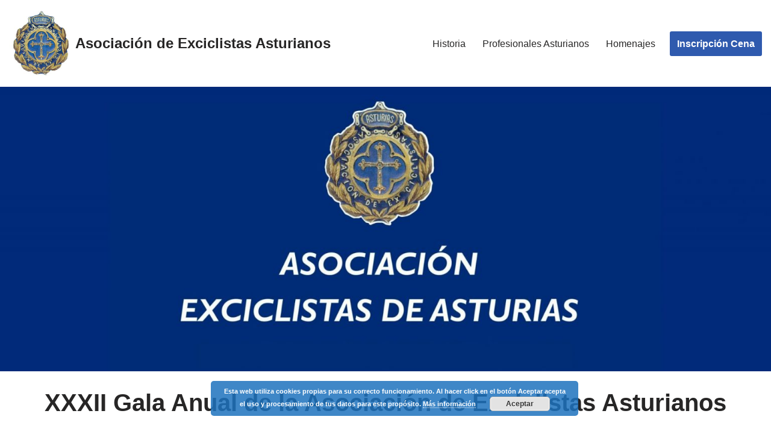

--- FILE ---
content_type: text/html; charset=UTF-8
request_url: https://asociacionexciclistasasturianos.com/
body_size: 16093
content:
<!DOCTYPE html><html lang="es"><head><meta charset="UTF-8"><meta name="viewport" content="width=device-width, initial-scale=1, minimum-scale=1"><link rel="profile" href="http://gmpg.org/xfn/11"><meta name='robots' content='index, follow, max-image-preview:large, max-snippet:-1, max-video-preview:-1' /><title>Principal - Asociación de Exciclistas Asturianos</title><link rel="canonical" href="https://asociacionexciclistasasturianos.com/" /><meta property="og:locale" content="es_ES" /><meta property="og:type" content="website" /><meta property="og:title" content="Principal - Asociación de Exciclistas Asturianos" /><meta property="og:description" content="XXXII Gala Anual de la Asociación de Exciclistas Asturianos Homenaje a Gianni Bugno &nbsp; ¿Estuviste en la XXXII Gala Anual? Búscate en la galería de imágenes y guarda tu foto  (haz click en la siguiente imagen)⬇️" /><meta property="og:url" content="https://asociacionexciclistasasturianos.com/" /><meta property="og:site_name" content="Asociación de Exciclistas Asturianos" /><meta property="article:modified_time" content="2025-11-12T11:37:46+00:00" /><meta property="og:image" content="https://asociacionexciclistasasturianos.com/wp-content/uploads/2022/10/logo.jpg" /><meta property="og:image:width" content="496" /><meta property="og:image:height" content="537" /><meta property="og:image:type" content="image/jpeg" /><meta name="twitter:card" content="summary_large_image" /> <script type="application/ld+json" class="yoast-schema-graph">{"@context":"https://schema.org","@graph":[{"@type":"WebPage","@id":"https://asociacionexciclistasasturianos.com/","url":"https://asociacionexciclistasasturianos.com/","name":"Principal - Asociación de Exciclistas Asturianos","isPartOf":{"@id":"https://asociacionexciclistasasturianos.com/#website"},"primaryImageOfPage":{"@id":"https://asociacionexciclistasasturianos.com/#primaryimage"},"image":{"@id":"https://asociacionexciclistasasturianos.com/#primaryimage"},"thumbnailUrl":"https://asociacionexciclistasasturianos.com/wp-content/uploads/2022/10/logo.jpg","datePublished":"2022-10-15T18:05:06+00:00","dateModified":"2025-11-12T11:37:46+00:00","breadcrumb":{"@id":"https://asociacionexciclistasasturianos.com/#breadcrumb"},"inLanguage":"es","potentialAction":[{"@type":"ReadAction","target":["https://asociacionexciclistasasturianos.com/"]}]},{"@type":"ImageObject","inLanguage":"es","@id":"https://asociacionexciclistasasturianos.com/#primaryimage","url":"https://asociacionexciclistasasturianos.com/wp-content/uploads/2022/10/logo.jpg","contentUrl":"https://asociacionexciclistasasturianos.com/wp-content/uploads/2022/10/logo.jpg","width":496,"height":537},{"@type":"BreadcrumbList","@id":"https://asociacionexciclistasasturianos.com/#breadcrumb","itemListElement":[{"@type":"ListItem","position":1,"name":"Portada"}]},{"@type":"WebSite","@id":"https://asociacionexciclistasasturianos.com/#website","url":"https://asociacionexciclistasasturianos.com/","name":"Asociación de Exciclistas Asturianos","description":"","potentialAction":[{"@type":"SearchAction","target":{"@type":"EntryPoint","urlTemplate":"https://asociacionexciclistasasturianos.com/?s={search_term_string}"},"query-input":"required name=search_term_string"}],"inLanguage":"es"}]}</script> <link rel='dns-prefetch' href='//js.stripe.com' /><link rel='dns-prefetch' href='//checkout.stripe.com' /><link rel="alternate" type="application/rss+xml" title="Asociación de Exciclistas Asturianos &raquo; Feed" href="https://asociacionexciclistasasturianos.com/feed/" /><link rel="alternate" type="application/rss+xml" title="Asociación de Exciclistas Asturianos &raquo; Feed de los comentarios" href="https://asociacionexciclistasasturianos.com/comments/feed/" /><link data-optimized="1" rel='stylesheet' id='wp-block-library-css' href='https://asociacionexciclistasasturianos.com/wp-content/litespeed/css/42750c7bc853b128108c1b52c9823499.css?ver=e4ed9' type='text/css' media='all' /><style id='classic-theme-styles-inline-css' type='text/css'>/*! This file is auto-generated */
.wp-block-button__link{color:#fff;background-color:#32373c;border-radius:9999px;box-shadow:none;text-decoration:none;padding:calc(.667em + 2px) calc(1.333em + 2px);font-size:1.125em}.wp-block-file__button{background:#32373c;color:#fff;text-decoration:none}</style><style id='global-styles-inline-css' type='text/css'>:root{--wp--preset--aspect-ratio--square: 1;--wp--preset--aspect-ratio--4-3: 4/3;--wp--preset--aspect-ratio--3-4: 3/4;--wp--preset--aspect-ratio--3-2: 3/2;--wp--preset--aspect-ratio--2-3: 2/3;--wp--preset--aspect-ratio--16-9: 16/9;--wp--preset--aspect-ratio--9-16: 9/16;--wp--preset--color--black: #000000;--wp--preset--color--cyan-bluish-gray: #abb8c3;--wp--preset--color--white: #ffffff;--wp--preset--color--pale-pink: #f78da7;--wp--preset--color--vivid-red: #cf2e2e;--wp--preset--color--luminous-vivid-orange: #ff6900;--wp--preset--color--luminous-vivid-amber: #fcb900;--wp--preset--color--light-green-cyan: #7bdcb5;--wp--preset--color--vivid-green-cyan: #00d084;--wp--preset--color--pale-cyan-blue: #8ed1fc;--wp--preset--color--vivid-cyan-blue: #0693e3;--wp--preset--color--vivid-purple: #9b51e0;--wp--preset--color--neve-link-color: var(--nv-primary-accent);--wp--preset--color--neve-link-hover-color: var(--nv-secondary-accent);--wp--preset--color--nv-site-bg: var(--nv-site-bg);--wp--preset--color--nv-light-bg: var(--nv-light-bg);--wp--preset--color--nv-dark-bg: var(--nv-dark-bg);--wp--preset--color--neve-text-color: var(--nv-text-color);--wp--preset--color--nv-text-dark-bg: var(--nv-text-dark-bg);--wp--preset--color--nv-c-1: var(--nv-c-1);--wp--preset--color--nv-c-2: var(--nv-c-2);--wp--preset--gradient--vivid-cyan-blue-to-vivid-purple: linear-gradient(135deg,rgba(6,147,227,1) 0%,rgb(155,81,224) 100%);--wp--preset--gradient--light-green-cyan-to-vivid-green-cyan: linear-gradient(135deg,rgb(122,220,180) 0%,rgb(0,208,130) 100%);--wp--preset--gradient--luminous-vivid-amber-to-luminous-vivid-orange: linear-gradient(135deg,rgba(252,185,0,1) 0%,rgba(255,105,0,1) 100%);--wp--preset--gradient--luminous-vivid-orange-to-vivid-red: linear-gradient(135deg,rgba(255,105,0,1) 0%,rgb(207,46,46) 100%);--wp--preset--gradient--very-light-gray-to-cyan-bluish-gray: linear-gradient(135deg,rgb(238,238,238) 0%,rgb(169,184,195) 100%);--wp--preset--gradient--cool-to-warm-spectrum: linear-gradient(135deg,rgb(74,234,220) 0%,rgb(151,120,209) 20%,rgb(207,42,186) 40%,rgb(238,44,130) 60%,rgb(251,105,98) 80%,rgb(254,248,76) 100%);--wp--preset--gradient--blush-light-purple: linear-gradient(135deg,rgb(255,206,236) 0%,rgb(152,150,240) 100%);--wp--preset--gradient--blush-bordeaux: linear-gradient(135deg,rgb(254,205,165) 0%,rgb(254,45,45) 50%,rgb(107,0,62) 100%);--wp--preset--gradient--luminous-dusk: linear-gradient(135deg,rgb(255,203,112) 0%,rgb(199,81,192) 50%,rgb(65,88,208) 100%);--wp--preset--gradient--pale-ocean: linear-gradient(135deg,rgb(255,245,203) 0%,rgb(182,227,212) 50%,rgb(51,167,181) 100%);--wp--preset--gradient--electric-grass: linear-gradient(135deg,rgb(202,248,128) 0%,rgb(113,206,126) 100%);--wp--preset--gradient--midnight: linear-gradient(135deg,rgb(2,3,129) 0%,rgb(40,116,252) 100%);--wp--preset--font-size--small: 13px;--wp--preset--font-size--medium: 20px;--wp--preset--font-size--large: 36px;--wp--preset--font-size--x-large: 42px;--wp--preset--spacing--20: 0.44rem;--wp--preset--spacing--30: 0.67rem;--wp--preset--spacing--40: 1rem;--wp--preset--spacing--50: 1.5rem;--wp--preset--spacing--60: 2.25rem;--wp--preset--spacing--70: 3.38rem;--wp--preset--spacing--80: 5.06rem;--wp--preset--shadow--natural: 6px 6px 9px rgba(0, 0, 0, 0.2);--wp--preset--shadow--deep: 12px 12px 50px rgba(0, 0, 0, 0.4);--wp--preset--shadow--sharp: 6px 6px 0px rgba(0, 0, 0, 0.2);--wp--preset--shadow--outlined: 6px 6px 0px -3px rgba(255, 255, 255, 1), 6px 6px rgba(0, 0, 0, 1);--wp--preset--shadow--crisp: 6px 6px 0px rgba(0, 0, 0, 1);}:where(.is-layout-flex){gap: 0.5em;}:where(.is-layout-grid){gap: 0.5em;}body .is-layout-flex{display: flex;}.is-layout-flex{flex-wrap: wrap;align-items: center;}.is-layout-flex > :is(*, div){margin: 0;}body .is-layout-grid{display: grid;}.is-layout-grid > :is(*, div){margin: 0;}:where(.wp-block-columns.is-layout-flex){gap: 2em;}:where(.wp-block-columns.is-layout-grid){gap: 2em;}:where(.wp-block-post-template.is-layout-flex){gap: 1.25em;}:where(.wp-block-post-template.is-layout-grid){gap: 1.25em;}.has-black-color{color: var(--wp--preset--color--black) !important;}.has-cyan-bluish-gray-color{color: var(--wp--preset--color--cyan-bluish-gray) !important;}.has-white-color{color: var(--wp--preset--color--white) !important;}.has-pale-pink-color{color: var(--wp--preset--color--pale-pink) !important;}.has-vivid-red-color{color: var(--wp--preset--color--vivid-red) !important;}.has-luminous-vivid-orange-color{color: var(--wp--preset--color--luminous-vivid-orange) !important;}.has-luminous-vivid-amber-color{color: var(--wp--preset--color--luminous-vivid-amber) !important;}.has-light-green-cyan-color{color: var(--wp--preset--color--light-green-cyan) !important;}.has-vivid-green-cyan-color{color: var(--wp--preset--color--vivid-green-cyan) !important;}.has-pale-cyan-blue-color{color: var(--wp--preset--color--pale-cyan-blue) !important;}.has-vivid-cyan-blue-color{color: var(--wp--preset--color--vivid-cyan-blue) !important;}.has-vivid-purple-color{color: var(--wp--preset--color--vivid-purple) !important;}.has-black-background-color{background-color: var(--wp--preset--color--black) !important;}.has-cyan-bluish-gray-background-color{background-color: var(--wp--preset--color--cyan-bluish-gray) !important;}.has-white-background-color{background-color: var(--wp--preset--color--white) !important;}.has-pale-pink-background-color{background-color: var(--wp--preset--color--pale-pink) !important;}.has-vivid-red-background-color{background-color: var(--wp--preset--color--vivid-red) !important;}.has-luminous-vivid-orange-background-color{background-color: var(--wp--preset--color--luminous-vivid-orange) !important;}.has-luminous-vivid-amber-background-color{background-color: var(--wp--preset--color--luminous-vivid-amber) !important;}.has-light-green-cyan-background-color{background-color: var(--wp--preset--color--light-green-cyan) !important;}.has-vivid-green-cyan-background-color{background-color: var(--wp--preset--color--vivid-green-cyan) !important;}.has-pale-cyan-blue-background-color{background-color: var(--wp--preset--color--pale-cyan-blue) !important;}.has-vivid-cyan-blue-background-color{background-color: var(--wp--preset--color--vivid-cyan-blue) !important;}.has-vivid-purple-background-color{background-color: var(--wp--preset--color--vivid-purple) !important;}.has-black-border-color{border-color: var(--wp--preset--color--black) !important;}.has-cyan-bluish-gray-border-color{border-color: var(--wp--preset--color--cyan-bluish-gray) !important;}.has-white-border-color{border-color: var(--wp--preset--color--white) !important;}.has-pale-pink-border-color{border-color: var(--wp--preset--color--pale-pink) !important;}.has-vivid-red-border-color{border-color: var(--wp--preset--color--vivid-red) !important;}.has-luminous-vivid-orange-border-color{border-color: var(--wp--preset--color--luminous-vivid-orange) !important;}.has-luminous-vivid-amber-border-color{border-color: var(--wp--preset--color--luminous-vivid-amber) !important;}.has-light-green-cyan-border-color{border-color: var(--wp--preset--color--light-green-cyan) !important;}.has-vivid-green-cyan-border-color{border-color: var(--wp--preset--color--vivid-green-cyan) !important;}.has-pale-cyan-blue-border-color{border-color: var(--wp--preset--color--pale-cyan-blue) !important;}.has-vivid-cyan-blue-border-color{border-color: var(--wp--preset--color--vivid-cyan-blue) !important;}.has-vivid-purple-border-color{border-color: var(--wp--preset--color--vivid-purple) !important;}.has-vivid-cyan-blue-to-vivid-purple-gradient-background{background: var(--wp--preset--gradient--vivid-cyan-blue-to-vivid-purple) !important;}.has-light-green-cyan-to-vivid-green-cyan-gradient-background{background: var(--wp--preset--gradient--light-green-cyan-to-vivid-green-cyan) !important;}.has-luminous-vivid-amber-to-luminous-vivid-orange-gradient-background{background: var(--wp--preset--gradient--luminous-vivid-amber-to-luminous-vivid-orange) !important;}.has-luminous-vivid-orange-to-vivid-red-gradient-background{background: var(--wp--preset--gradient--luminous-vivid-orange-to-vivid-red) !important;}.has-very-light-gray-to-cyan-bluish-gray-gradient-background{background: var(--wp--preset--gradient--very-light-gray-to-cyan-bluish-gray) !important;}.has-cool-to-warm-spectrum-gradient-background{background: var(--wp--preset--gradient--cool-to-warm-spectrum) !important;}.has-blush-light-purple-gradient-background{background: var(--wp--preset--gradient--blush-light-purple) !important;}.has-blush-bordeaux-gradient-background{background: var(--wp--preset--gradient--blush-bordeaux) !important;}.has-luminous-dusk-gradient-background{background: var(--wp--preset--gradient--luminous-dusk) !important;}.has-pale-ocean-gradient-background{background: var(--wp--preset--gradient--pale-ocean) !important;}.has-electric-grass-gradient-background{background: var(--wp--preset--gradient--electric-grass) !important;}.has-midnight-gradient-background{background: var(--wp--preset--gradient--midnight) !important;}.has-small-font-size{font-size: var(--wp--preset--font-size--small) !important;}.has-medium-font-size{font-size: var(--wp--preset--font-size--medium) !important;}.has-large-font-size{font-size: var(--wp--preset--font-size--large) !important;}.has-x-large-font-size{font-size: var(--wp--preset--font-size--x-large) !important;}
:where(.wp-block-post-template.is-layout-flex){gap: 1.25em;}:where(.wp-block-post-template.is-layout-grid){gap: 1.25em;}
:where(.wp-block-columns.is-layout-flex){gap: 2em;}:where(.wp-block-columns.is-layout-grid){gap: 2em;}
:root :where(.wp-block-pullquote){font-size: 1.5em;line-height: 1.6;}</style><link data-optimized="1" rel='stylesheet' id='wpcf7-stripe-css' href='https://asociacionexciclistasasturianos.com/wp-content/litespeed/css/8dea335715405f616a1f8fda6ea671c9.css?ver=8e897' type='text/css' media='all' /><link data-optimized="1" rel='stylesheet' id='contact-form-7-css' href='https://asociacionexciclistasasturianos.com/wp-content/litespeed/css/727cc3fefb713622b8303a2cd857ad77.css?ver=05de1' type='text/css' media='all' /><link rel='stylesheet' id='stripe-checkout-button-css' href='https://checkout.stripe.com/v3/checkout/button.css' type='text/css' media='all' /><link data-optimized="1" rel='stylesheet' id='simpay-public-css' href='https://asociacionexciclistasasturianos.com/wp-content/litespeed/css/68e8e00cf34505506b7636e476f5d992.css?ver=f4e19' type='text/css' media='all' /><link data-optimized="1" rel='stylesheet' id='neve-style-css' href='https://asociacionexciclistasasturianos.com/wp-content/litespeed/css/19b30f37d86f2c95a6ba169fc46c087b.css?ver=8261a' type='text/css' media='all' /><style id='neve-style-inline-css' type='text/css'>.nv-meta-list li.meta:not(:last-child):after { content:"/" }.nv-meta-list .no-mobile{
			display:none;
		}.nv-meta-list li.last::after{
			content: ""!important;
		}@media (min-width: 769px) {
			.nv-meta-list .no-mobile {
				display: inline-block;
			}
			.nv-meta-list li.last:not(:last-child)::after {
		 		content: "/" !important;
			}
		}
 :root{ --container: 748px;--postwidth:100%; --primarybtnbg: var(--nv-primary-accent); --primarybtnhoverbg: var(--nv-primary-accent); --primarybtncolor: #fff; --secondarybtncolor: var(--nv-primary-accent); --primarybtnhovercolor: #fff; --secondarybtnhovercolor: var(--nv-primary-accent);--primarybtnborderradius:3px;--secondarybtnborderradius:3px;--secondarybtnborderwidth:3px;--btnpadding:13px 15px;--primarybtnpadding:13px 15px;--secondarybtnpadding:calc(13px - 3px) calc(15px - 3px); --bodyfontfamily: Arial,Helvetica,sans-serif; --bodyfontsize: 15px; --bodylineheight: 1.6; --bodyletterspacing: 0px; --bodyfontweight: 400; --h1fontsize: 36px; --h1fontweight: 700; --h1lineheight: 1.2; --h1letterspacing: 0px; --h1texttransform: none; --h2fontsize: 28px; --h2fontweight: 700; --h2lineheight: 1.3; --h2letterspacing: 0px; --h2texttransform: none; --h3fontsize: 24px; --h3fontweight: 700; --h3lineheight: 1.4; --h3letterspacing: 0px; --h3texttransform: none; --h4fontsize: 20px; --h4fontweight: 700; --h4lineheight: 1.6; --h4letterspacing: 0px; --h4texttransform: none; --h5fontsize: 16px; --h5fontweight: 700; --h5lineheight: 1.6; --h5letterspacing: 0px; --h5texttransform: none; --h6fontsize: 14px; --h6fontweight: 700; --h6lineheight: 1.6; --h6letterspacing: 0px; --h6texttransform: none;--formfieldborderwidth:2px;--formfieldborderradius:3px; --formfieldbgcolor: var(--nv-site-bg); --formfieldbordercolor: #dddddd; --formfieldcolor: var(--nv-text-color);--formfieldpadding:10px 12px; } .alignfull > [class*="__inner-container"], .alignwide > [class*="__inner-container"]{ max-width:718px;margin:auto } .nv-meta-list{ --avatarsize: 20px; } .single .nv-meta-list{ --avatarsize: 20px; } .nv-post-cover{ --height: 250px;--padding:40px 15px;--justify: flex-start; --textalign: left; --valign: center; } .nv-post-cover .nv-title-meta-wrap, .nv-page-title-wrap, .entry-header{ --textalign: left; } .nv-is-boxed.nv-title-meta-wrap{ --padding:40px 15px; --bgcolor: var(--nv-dark-bg); } .nv-overlay{ --opacity: 50; --blendmode: normal; } .nv-is-boxed.nv-comments-wrap{ --padding:20px; } .nv-is-boxed.comment-respond{ --padding:20px; } .single:not(.single-product), .page{ --c-vspace:0 0 0 0;; } .global-styled{ --bgcolor: var(--nv-site-bg); } .header-top{ --rowbcolor: var(--nv-light-bg); --color: var(--nv-text-color); } .header-main{ --rowbcolor: var(--nv-light-bg); --color: var(--nv-text-color); } .header-bottom{ --rowbcolor: var(--nv-light-bg); --color: var(--nv-text-color); } .header-menu-sidebar-bg{ --justify: flex-start; --textalign: left;--flexg: 1;--wrapdropdownwidth: auto; --color: var(--nv-text-color); --bgcolor: var(--nv-site-bg); } .header-menu-sidebar{ width: 360px; } .builder-item--logo{ --maxwidth: 120px; --fs: 24px;--padding:10px 0;--margin:0; --textalign: center;--justify: center; } .builder-item--nav-icon,.header-menu-sidebar .close-sidebar-panel .navbar-toggle{ --borderradius:0; } .builder-item--nav-icon{ --label-margin:0 5px 0 0;;--padding:10px 15px;--margin:0; } .builder-item--primary-menu{ --hovercolor: var(--nv-secondary-accent); --hovertextcolor: var(--nv-text-color); --activecolor: var(--nv-primary-accent); --spacing: 20px; --height: 25px;--padding:0;--margin:0; --fontsize: 1em; --lineheight: 1.6; --letterspacing: 0px; --fontweight: 500; --texttransform: none; --iconsize: 1em; } .hfg-is-group.has-primary-menu .inherit-ff{ --inheritedfw: 500; } .builder-item--button_base{ --primarybtnbg: var(--nv-primary-accent); --primarybtncolor: #fff; --primarybtnhoverbg: var(--nv-primary-accent); --primarybtnhovercolor: #fff;--primarybtnborderradius:3px;--primarybtnshadow:none;--primarybtnhovershadow:none;--padding:8px 12px;--margin:0; } .footer-top-inner .row{ grid-template-columns:1fr 1fr; --valign: center; } .footer-top{ --rowbcolor: var(--nv-light-bg); --color: var(--nv-text-color); --bgcolor: var(--nv-site-bg); } .footer-main-inner .row{ grid-template-columns:1fr; --valign: flex-start; } .footer-main{ --rowbcolor: var(--nv-light-bg); --color: var(--nv-text-color); --bgcolor: var(--nv-site-bg); } .footer-bottom-inner .row{ grid-template-columns:2fr 1fr; --valign: flex-start; } .footer-bottom{ --rowbcolor: var(--nv-light-bg); --color: var(--nv-text-dark-bg); --bgcolor: #000000; } @media(min-width: 576px){ :root{ --container: 992px;--postwidth:50%;--btnpadding:13px 15px;--primarybtnpadding:13px 15px;--secondarybtnpadding:calc(13px - 3px) calc(15px - 3px); --bodyfontsize: 16px; --bodylineheight: 1.6; --bodyletterspacing: 0px; --h1fontsize: 38px; --h1lineheight: 1.2; --h1letterspacing: 0px; --h2fontsize: 30px; --h2lineheight: 1.2; --h2letterspacing: 0px; --h3fontsize: 26px; --h3lineheight: 1.4; --h3letterspacing: 0px; --h4fontsize: 22px; --h4lineheight: 1.5; --h4letterspacing: 0px; --h5fontsize: 18px; --h5lineheight: 1.6; --h5letterspacing: 0px; --h6fontsize: 14px; --h6lineheight: 1.6; --h6letterspacing: 0px; } .nv-meta-list{ --avatarsize: 20px; } .single .nv-meta-list{ --avatarsize: 20px; } .nv-post-cover{ --height: 320px;--padding:60px 30px;--justify: flex-start; --textalign: left; --valign: center; } .nv-post-cover .nv-title-meta-wrap, .nv-page-title-wrap, .entry-header{ --textalign: left; } .nv-is-boxed.nv-title-meta-wrap{ --padding:60px 30px; } .nv-is-boxed.nv-comments-wrap{ --padding:30px; } .nv-is-boxed.comment-respond{ --padding:30px; } .single:not(.single-product), .page{ --c-vspace:0 0 0 0;; } .header-menu-sidebar-bg{ --justify: flex-start; --textalign: left;--flexg: 1;--wrapdropdownwidth: auto; } .header-menu-sidebar{ width: 360px; } .builder-item--logo{ --maxwidth: 120px; --fs: 24px;--padding:10px 0;--margin:0; --textalign: center;--justify: center; } .builder-item--nav-icon{ --label-margin:0 5px 0 0;;--padding:10px 15px;--margin:0; } .builder-item--primary-menu{ --spacing: 20px; --height: 25px;--padding:0;--margin:0; --fontsize: 1em; --lineheight: 1.6; --letterspacing: 0px; --iconsize: 1em; } .builder-item--button_base{ --padding:8px 12px;--margin:0; } }@media(min-width: 960px){ :root{ --container: 1300px;--postwidth:33.333333333333%;--btnpadding:13px 15px;--primarybtnpadding:13px 15px;--secondarybtnpadding:calc(13px - 3px) calc(15px - 3px); --bodyfontsize: 16px; --bodylineheight: 1.7; --bodyletterspacing: 0px; --h1fontsize: 40px; --h1lineheight: 1.1; --h1letterspacing: 0px; --h2fontsize: 32px; --h2lineheight: 1.2; --h2letterspacing: 0px; --h3fontsize: 28px; --h3lineheight: 1.4; --h3letterspacing: 0px; --h4fontsize: 24px; --h4lineheight: 1.5; --h4letterspacing: 0px; --h5fontsize: 20px; --h5lineheight: 1.6; --h5letterspacing: 0px; --h6fontsize: 16px; --h6lineheight: 1.6; --h6letterspacing: 0px; } #content .container .col, #content .container-fluid .col{ max-width: 70%; } .alignfull > [class*="__inner-container"], .alignwide > [class*="__inner-container"]{ max-width:880px } .container-fluid .alignfull > [class*="__inner-container"], .container-fluid .alignwide > [class*="__inner-container"]{ max-width:calc(70% + 15px) } .nv-sidebar-wrap, .nv-sidebar-wrap.shop-sidebar{ max-width: 30%; } .nv-meta-list{ --avatarsize: 20px; } .single .nv-meta-list{ --avatarsize: 20px; } .nv-post-cover{ --height: 400px;--padding:60px 40px;--justify: flex-start; --textalign: left; --valign: center; } .nv-post-cover .nv-title-meta-wrap, .nv-page-title-wrap, .entry-header{ --textalign: left; } .nv-is-boxed.nv-title-meta-wrap{ --padding:60px 40px; } .nv-is-boxed.nv-comments-wrap{ --padding:40px; } .nv-is-boxed.comment-respond{ --padding:40px; } .single:not(.single-product), .page{ --c-vspace:0 0 0 0;; } .header-menu-sidebar-bg{ --justify: flex-start; --textalign: left;--flexg: 1;--wrapdropdownwidth: auto; } .header-menu-sidebar{ width: 360px; } .builder-item--logo{ --maxwidth: 100px; --fs: 24px;--padding:10px 0;--margin:0; --textalign: center;--justify: center; } .builder-item--nav-icon{ --label-margin:0 5px 0 0;;--padding:10px 15px;--margin:0; } .builder-item--primary-menu{ --spacing: 20px; --height: 25px;--padding:0;--margin:0; --fontsize: 1em; --lineheight: 1.6; --letterspacing: 0px; --iconsize: 1em; } .builder-item--button_base{ --padding:8px 12px;--margin:0; } }:root{--nv-primary-accent:#2f5aae;--nv-secondary-accent:#2f5aae;--nv-site-bg:#ffffff;--nv-light-bg:#f4f5f7;--nv-dark-bg:#121212;--nv-text-color:#272626;--nv-text-dark-bg:#ffffff;--nv-c-1:#9463ae;--nv-c-2:#be574b;--nv-fallback-ff:Arial, Helvetica, sans-serif;}</style> <script type="text/javascript" src="https://js.stripe.com/v3/" id="stripe-js"></script> <script type="text/javascript" src="https://asociacionexciclistasasturianos.com/wp-includes/js/jquery/jquery.min.js?ver=3.7.1" id="jquery-core-js"></script> <script data-optimized="1" type="text/javascript" src="https://asociacionexciclistasasturianos.com/wp-content/litespeed/js/30bb4690aad43171d9e4d45d0eba4dce.js?ver=6c3ae" id="jquery-migrate-js"></script> <link rel="https://api.w.org/" href="https://asociacionexciclistasasturianos.com/wp-json/" /><link rel="alternate" title="JSON" type="application/json" href="https://asociacionexciclistasasturianos.com/wp-json/wp/v2/pages/86" /><link rel="EditURI" type="application/rsd+xml" title="RSD" href="https://asociacionexciclistasasturianos.com/xmlrpc.php?rsd" /><meta name="generator" content="WordPress 6.6.4" /><link rel='shortlink' href='https://asociacionexciclistasasturianos.com/' /><link rel="alternate" title="oEmbed (JSON)" type="application/json+oembed" href="https://asociacionexciclistasasturianos.com/wp-json/oembed/1.0/embed?url=https%3A%2F%2Fasociacionexciclistasasturianos.com%2F" /><link rel="alternate" title="oEmbed (XML)" type="text/xml+oembed" href="https://asociacionexciclistasasturianos.com/wp-json/oembed/1.0/embed?url=https%3A%2F%2Fasociacionexciclistasasturianos.com%2F&#038;format=xml" /><style>form .message-textarea {display: none !important; }</style><meta name="viewport" content="width=device-width, minimum-scale=1" /><style type="text/css">.recentcomments a{display:inline !important;padding:0 !important;margin:0 !important;}</style><noscript><style>.lazyload[data-src]{display:none !important;}</style></noscript><style>.lazyload{background-image:none !important;}.lazyload:before{background-image:none !important;}</style></head><body  class="home page-template page-template-page-templates page-template-template-pagebuilder-full-width page-template-page-templatestemplate-pagebuilder-full-width-php page page-id-86  nv-blog-grid nv-sidebar-full-width nv-without-title menu_sidebar_slide_left nv-template" id="neve_body"  ><div class="wrapper"><header class="header"  >
<a class="neve-skip-link show-on-focus" href="#content" >
Saltar al contenido		</a><div id="header-grid"  class="hfg_header global-styled site-header"><nav class="header--row header-main hide-on-mobile hide-on-tablet layout-full-contained nv-navbar header--row"
data-row-id="main" data-show-on="desktop"><div
class="header--row-inner header-main-inner"><div class="container"><div
class="row row--wrapper"
data-section="hfg_header_layout_main" ><div class="hfg-slot left"><div class="builder-item desktop-center"><div class="item--inner builder-item--logo"
data-section="title_tagline"
data-item-id="logo"><div class="site-logo">
<a class="brand" href="https://asociacionexciclistasasturianos.com/" title="← Asociación de Exciclistas Asturianos"
aria-label="Asociación de Exciclistas Asturianos" rel="home"><div class="title-with-logo"><img width="200" height="216" src="https://asociacionexciclistasasturianos.com/wp-content/uploads/2022/10/cropped-logo.jpg" class="neve-site-logo skip-lazy" alt="" data-variant="logo" decoding="async" /><div class="nv-title-tagline-wrap"><p class="site-title">Asociación de Exciclistas Asturianos</p><small></small></div></div></a></div></div></div></div><div class="hfg-slot right"><div class="builder-item has-nav hfg-is-group has-primary-menu"><div class="item--inner builder-item--primary-menu has_menu"
data-section="header_menu_primary"
data-item-id="primary-menu"><div class="nv-nav-wrap"><div role="navigation" class="nav-menu-primary"
aria-label="Menú principal"><ul id="nv-primary-navigation-main" class="primary-menu-ul nav-ul menu-desktop"><li id="menu-item-23" class="menu-item menu-item-type-post_type menu-item-object-page menu-item-23"><div class="wrap"><a href="https://asociacionexciclistasasturianos.com/historia/">Historia</a></div></li><li id="menu-item-91" class="menu-item menu-item-type-post_type menu-item-object-page menu-item-91"><div class="wrap"><a href="https://asociacionexciclistasasturianos.com/profesionales-asturianos/">Profesionales Asturianos</a></div></li><li id="menu-item-26" class="menu-item menu-item-type-post_type menu-item-object-page menu-item-26"><div class="wrap"><a href="https://asociacionexciclistasasturianos.com/homenajes/">Homenajes</a></div></li></ul></div></div></div><div class="item--inner builder-item--button_base"
data-section="header_button"
data-item-id="button_base"><div class="component-wrap">
<a href="https://asociacionexciclistasasturianos.com/cena-anual/" class="button button-primary"
>Inscripción Cena</a></div></div></div></div></div></div></div></nav><nav class="header--row header-main hide-on-desktop layout-full-contained nv-navbar header--row"
data-row-id="main" data-show-on="mobile"><div
class="header--row-inner header-main-inner"><div class="container"><div
class="row row--wrapper"
data-section="hfg_header_layout_main" ><div class="hfg-slot left"><div class="builder-item mobile-center tablet-center"><div class="item--inner builder-item--logo"
data-section="title_tagline"
data-item-id="logo"><div class="site-logo">
<a class="brand" href="https://asociacionexciclistasasturianos.com/" title="← Asociación de Exciclistas Asturianos"
aria-label="Asociación de Exciclistas Asturianos" rel="home"><div class="title-with-logo"><img width="200" height="216" src="https://asociacionexciclistasasturianos.com/wp-content/uploads/2022/10/cropped-logo.jpg" class="neve-site-logo skip-lazy" alt="" data-variant="logo" decoding="async" /><div class="nv-title-tagline-wrap"><p class="site-title">Asociación de Exciclistas Asturianos</p><small></small></div></div></a></div></div></div></div><div class="hfg-slot right"><div class="builder-item tablet-left mobile-left"><div class="item--inner builder-item--nav-icon"
data-section="header_menu_icon"
data-item-id="nav-icon"><div class="menu-mobile-toggle item-button navbar-toggle-wrapper">
<button type="button" class=" navbar-toggle"
value="Menú de navegación"
aria-label="Menú de navegación "
aria-expanded="false" onclick="if('undefined' !== typeof toggleAriaClick ) { toggleAriaClick() }">
<span class="bars">
<span class="icon-bar"></span>
<span class="icon-bar"></span>
<span class="icon-bar"></span>
</span>
<span class="screen-reader-text">Menú de navegación</span>
</button></div></div></div></div></div></div></div></nav><div
id="header-menu-sidebar" class="header-menu-sidebar tcb menu-sidebar-panel slide_left hfg-pe"
data-row-id="sidebar"><div id="header-menu-sidebar-bg" class="header-menu-sidebar-bg"><div class="close-sidebar-panel navbar-toggle-wrapper">
<button type="button" class="hamburger is-active  navbar-toggle active" 					value="Menú de navegación"
aria-label="Menú de navegación "
aria-expanded="false" onclick="if('undefined' !== typeof toggleAriaClick ) { toggleAriaClick() }">
<span class="bars">
<span class="icon-bar"></span>
<span class="icon-bar"></span>
<span class="icon-bar"></span>
</span>
<span class="screen-reader-text">
Menú de navegación					</span>
</button></div><div id="header-menu-sidebar-inner" class="header-menu-sidebar-inner tcb "><div class="builder-item has-nav"><div class="item--inner builder-item--primary-menu has_menu"
data-section="header_menu_primary"
data-item-id="primary-menu"><div class="nv-nav-wrap"><div role="navigation" class="nav-menu-primary"
aria-label="Menú principal"><ul id="nv-primary-navigation-sidebar" class="primary-menu-ul nav-ul menu-mobile"><li class="menu-item menu-item-type-post_type menu-item-object-page menu-item-23"><div class="wrap"><a href="https://asociacionexciclistasasturianos.com/historia/">Historia</a></div></li><li class="menu-item menu-item-type-post_type menu-item-object-page menu-item-91"><div class="wrap"><a href="https://asociacionexciclistasasturianos.com/profesionales-asturianos/">Profesionales Asturianos</a></div></li><li class="menu-item menu-item-type-post_type menu-item-object-page menu-item-26"><div class="wrap"><a href="https://asociacionexciclistasasturianos.com/homenajes/">Homenajes</a></div></li></ul></div></div></div></div><div class="builder-item desktop-left tablet-left mobile-left"><div class="item--inner builder-item--button_base"
data-section="header_button"
data-item-id="button_base"><div class="component-wrap">
<a href="https://asociacionexciclistasasturianos.com/cena-anual/" class="button button-primary"
>Inscripción Cena</a></div></div></div></div></div></div><div class="header-menu-sidebar-overlay hfg-ov hfg-pe" onclick="if('undefined' !== typeof toggleAriaClick ) { toggleAriaClick() }"></div></div></header><style>.is-menu-sidebar .header-menu-sidebar { visibility: visible; }.is-menu-sidebar.menu_sidebar_slide_left .header-menu-sidebar { transform: translate3d(0, 0, 0); left: 0; }.is-menu-sidebar.menu_sidebar_slide_right .header-menu-sidebar { transform: translate3d(0, 0, 0); right: 0; }.is-menu-sidebar.menu_sidebar_pull_right .header-menu-sidebar, .is-menu-sidebar.menu_sidebar_pull_left .header-menu-sidebar { transform: translateX(0); }.is-menu-sidebar.menu_sidebar_dropdown .header-menu-sidebar { height: auto; }.is-menu-sidebar.menu_sidebar_dropdown .header-menu-sidebar-inner { max-height: 400px; padding: 20px 0; }.is-menu-sidebar.menu_sidebar_full_canvas .header-menu-sidebar { opacity: 1; }.header-menu-sidebar .menu-item-nav-search { pointer-events: none; }.header-menu-sidebar .menu-item-nav-search .is-menu-sidebar & { pointer-events: unset; }.nav-ul li:focus-within .wrap.active + .sub-menu { opacity: 1; visibility: visible; }.nav-ul li.neve-mega-menu:focus-within .wrap.active + .sub-menu { display: grid; }.nav-ul li > .wrap { display: flex; align-items: center; position: relative; padding: 0 4px; }.nav-ul:not(.menu-mobile):not(.neve-mega-menu) > li > .wrap > a { padding-top: 1px }</style><main id="content" class="neve-main"><p><img fetchpriority="high" decoding="async" class="aligncenter wp-image-574 size-full lazyload" src="[data-uri]" alt="" width="1920" height="708"   data-src="https://asociacionexciclistasasturianos.com/wp-content/uploads/2022/11/portada-asoc-exciclistas-basica.jpg" data-srcset="https://asociacionexciclistasasturianos.com/wp-content/uploads/2022/11/portada-asoc-exciclistas-basica.jpg 1920w, https://asociacionexciclistasasturianos.com/wp-content/uploads/2022/11/portada-asoc-exciclistas-basica-300x111.jpg 300w, https://asociacionexciclistasasturianos.com/wp-content/uploads/2022/11/portada-asoc-exciclistas-basica-1024x378.jpg 1024w, https://asociacionexciclistasasturianos.com/wp-content/uploads/2022/11/portada-asoc-exciclistas-basica-768x283.jpg 768w, https://asociacionexciclistasasturianos.com/wp-content/uploads/2022/11/portada-asoc-exciclistas-basica-1536x566.jpg 1536w" data-sizes="auto" data-eio-rwidth="1920" data-eio-rheight="708" /><noscript><img fetchpriority="high" decoding="async" class="aligncenter wp-image-574 size-full" src="https://asociacionexciclistasasturianos.com/wp-content/uploads/2022/11/portada-asoc-exciclistas-basica.jpg" alt="" width="1920" height="708" srcset="https://asociacionexciclistasasturianos.com/wp-content/uploads/2022/11/portada-asoc-exciclistas-basica.jpg 1920w, https://asociacionexciclistasasturianos.com/wp-content/uploads/2022/11/portada-asoc-exciclistas-basica-300x111.jpg 300w, https://asociacionexciclistasasturianos.com/wp-content/uploads/2022/11/portada-asoc-exciclistas-basica-1024x378.jpg 1024w, https://asociacionexciclistasasturianos.com/wp-content/uploads/2022/11/portada-asoc-exciclistas-basica-768x283.jpg 768w, https://asociacionexciclistasasturianos.com/wp-content/uploads/2022/11/portada-asoc-exciclistas-basica-1536x566.jpg 1536w" sizes="(max-width: 1920px) 100vw, 1920px" data-eio="l" /></noscript></p><h1 style="text-align: center;">XXXII Gala Anual de la Asociación de Exciclistas Asturianos</h1><h1 style="text-align: center;">Homenaje a Gianni Bugno</h1><p><img decoding="async" class="wp-image-870 size-large aligncenter lazyload" src="[data-uri]" alt="" width="1024" height="711"   data-src="https://asociacionexciclistasasturianos.com/wp-content/uploads/2025/10/inbici.net-a-febbraio-pedala-con-gianni-bugno-un-mito-del-ciclismo-italiano-1024x711.jpg" data-srcset="https://asociacionexciclistasasturianos.com/wp-content/uploads/2025/10/inbici.net-a-febbraio-pedala-con-gianni-bugno-un-mito-del-ciclismo-italiano-1024x711.jpg 1024w, https://asociacionexciclistasasturianos.com/wp-content/uploads/2025/10/inbici.net-a-febbraio-pedala-con-gianni-bugno-un-mito-del-ciclismo-italiano-300x208.jpg 300w, https://asociacionexciclistasasturianos.com/wp-content/uploads/2025/10/inbici.net-a-febbraio-pedala-con-gianni-bugno-un-mito-del-ciclismo-italiano-768x533.jpg 768w, https://asociacionexciclistasasturianos.com/wp-content/uploads/2025/10/inbici.net-a-febbraio-pedala-con-gianni-bugno-un-mito-del-ciclismo-italiano.jpg 1280w" data-sizes="auto" data-eio-rwidth="1024" data-eio-rheight="711" /><noscript><img decoding="async" class="wp-image-870 size-large aligncenter" src="https://asociacionexciclistasasturianos.com/wp-content/uploads/2025/10/inbici.net-a-febbraio-pedala-con-gianni-bugno-un-mito-del-ciclismo-italiano-1024x711.jpg" alt="" width="1024" height="711" srcset="https://asociacionexciclistasasturianos.com/wp-content/uploads/2025/10/inbici.net-a-febbraio-pedala-con-gianni-bugno-un-mito-del-ciclismo-italiano-1024x711.jpg 1024w, https://asociacionexciclistasasturianos.com/wp-content/uploads/2025/10/inbici.net-a-febbraio-pedala-con-gianni-bugno-un-mito-del-ciclismo-italiano-300x208.jpg 300w, https://asociacionexciclistasasturianos.com/wp-content/uploads/2025/10/inbici.net-a-febbraio-pedala-con-gianni-bugno-un-mito-del-ciclismo-italiano-768x533.jpg 768w, https://asociacionexciclistasasturianos.com/wp-content/uploads/2025/10/inbici.net-a-febbraio-pedala-con-gianni-bugno-un-mito-del-ciclismo-italiano.jpg 1280w" sizes="(max-width: 1024px) 100vw, 1024px" data-eio="l" /></noscript></p><p>&nbsp;</p><h1 style="text-align: center;"><span style="font-size: 18pt;">¿Estuviste en la XXXII Gala Anual</span><span style="font-size: 18pt;">?</span></h1><h2 style="text-align: center;"><span style="font-size: 18pt;">Búscate en la galería de imágenes y guarda tu foto  (haz click en la siguiente imagen)⬇️</span></h2><p><a href="https://asociacionexciclistasasturianos.com/fotos-xxxii-edicion-gala-anual-homenaje-gianni-bugno/"><img decoding="async" class="aligncenter wp-image-890 size-full lazyload" src="[data-uri]" alt="" width="1000" height="369"   data-src="https://asociacionexciclistasasturianos.com/wp-content/uploads/2025/11/Fotos-XXX.jpg" data-srcset="https://asociacionexciclistasasturianos.com/wp-content/uploads/2025/11/Fotos-XXX.jpg 1000w, https://asociacionexciclistasasturianos.com/wp-content/uploads/2025/11/Fotos-XXX-300x111.jpg 300w, https://asociacionexciclistasasturianos.com/wp-content/uploads/2025/11/Fotos-XXX-768x283.jpg 768w" data-sizes="auto" data-eio-rwidth="1000" data-eio-rheight="369" /><noscript><img decoding="async" class="aligncenter wp-image-890 size-full" src="https://asociacionexciclistasasturianos.com/wp-content/uploads/2025/11/Fotos-XXX.jpg" alt="" width="1000" height="369" srcset="https://asociacionexciclistasasturianos.com/wp-content/uploads/2025/11/Fotos-XXX.jpg 1000w, https://asociacionexciclistasasturianos.com/wp-content/uploads/2025/11/Fotos-XXX-300x111.jpg 300w, https://asociacionexciclistasasturianos.com/wp-content/uploads/2025/11/Fotos-XXX-768x283.jpg 768w" sizes="(max-width: 1000px) 100vw, 1000px" data-eio="l" /></noscript></a></p></main><footer class="site-footer" id="site-footer"  ><div class="hfg_footer"><div class="footer--row footer-bottom layout-full-contained"
id="cb-row--footer-bottom"
data-row-id="bottom" data-show-on="desktop"><div
class="footer--row-inner footer-bottom-inner footer-content-wrap"><div class="container"><div
class="hfg-grid nv-footer-content hfg-grid-bottom row--wrapper row "
data-section="hfg_footer_layout_bottom" ><div class="hfg-slot left"><div class="builder-item"><div class="item--inner"><div class="component-wrap"><div><p><a href="https://themeisle.com/themes/neve/" rel="nofollow">Neve</a> | Funciona gracias a <a href="http://wordpress.org" rel="nofollow">WordPress</a></p></div></div></div></div></div><div class="hfg-slot c-left"></div></div></div></div></div></div></footer></div><link data-optimized="1" rel='stylesheet' id='basecss-css' href='https://asociacionexciclistasasturianos.com/wp-content/litespeed/css/08cd5774b0d2cb2f8dcca4d30038f82e.css?ver=e16d3' type='text/css' media='all' /> <script type="text/javascript" id="eio-lazy-load-js-before">/*  */
var eio_lazy_vars = {"exactdn_domain":"","skip_autoscale":0,"threshold":0};
/*  */</script> <script data-optimized="1" type="text/javascript" src="https://asociacionexciclistasasturianos.com/wp-content/litespeed/js/a771e2538b3de940b5f099cf7cc2d318.js?ver=0d858" id="eio-lazy-load-js"></script> <script data-optimized="1" type="text/javascript" src="https://asociacionexciclistasasturianos.com/wp-content/litespeed/js/80297b78b420ec1296a28169883e8e53.js?ver=ba6a4" id="swv-js"></script> <script type="text/javascript" id="contact-form-7-js-extra">/*  */
var wpcf7 = {"api":{"root":"https:\/\/asociacionexciclistasasturianos.com\/wp-json\/","namespace":"contact-form-7\/v1"},"cached":"1"};
/*  */</script> <script data-optimized="1" type="text/javascript" src="https://asociacionexciclistasasturianos.com/wp-content/litespeed/js/57fec3f884bf7834f5ca6a6e0ff37292.js?ver=bc74e" id="contact-form-7-js"></script> <script data-optimized="1" type="text/javascript" src="https://asociacionexciclistasasturianos.com/wp-content/litespeed/js/82fef00b83d4759b2b96b9fdbeff96df.js?ver=a4680" id="wp-polyfill-js"></script> <script type="text/javascript" id="wpcf7-stripe-js-extra">/*  */
var wpcf7_stripe = {"publishable_key":"pk_test_51Lt86CDvfGchXK2obeCjkIfTRhNkAeqHB98HRjpSG5QXm3WpzHHcDJiOzrQfUHmLBpyaVnu324fy1X921cwegC3200cDa2e3Of"};
/*  */</script> <script data-optimized="1" type="text/javascript" src="https://asociacionexciclistasasturianos.com/wp-content/litespeed/js/a27ef042bd5b17db741afb2bf52bfc84.js?ver=83c64" id="wpcf7-stripe-js"></script> <script type="text/javascript" src="https://js.stripe.com/v3/" id="sandhills-stripe-js-v3-js"></script> <script data-optimized="1" type="text/javascript" src="https://asociacionexciclistasasturianos.com/wp-content/litespeed/js/6c57d70cc4501994b8d5fdf10a27ad79.js?ver=9a2f5" id="simpay-accounting-js"></script> <script data-optimized="1" type="text/javascript" src="https://asociacionexciclistasasturianos.com/wp-content/litespeed/js/07d4b681078617132c78d2f3161106ce.js?ver=77d44" id="wp-dom-ready-js"></script> <script data-optimized="1" type="text/javascript" src="https://asociacionexciclistasasturianos.com/wp-content/litespeed/js/38dc85667cdf892d127d6ea36f88062b.js?ver=8c6ec" id="wp-hooks-js"></script> <script data-optimized="1" type="text/javascript" src="https://asociacionexciclistasasturianos.com/wp-content/litespeed/js/640d7af4d8f811ad73202b4c354d79d4.js?ver=8e1a3" id="wp-i18n-js"></script> <script type="text/javascript" id="wp-i18n-js-after">/*  */
wp.i18n.setLocaleData( { 'text direction\u0004ltr': [ 'ltr' ] } );
/*  */</script> <script type="text/javascript" id="wp-a11y-js-translations">/*  */
( function( domain, translations ) {
	var localeData = translations.locale_data[ domain ] || translations.locale_data.messages;
	localeData[""].domain = domain;
	wp.i18n.setLocaleData( localeData, domain );
} )( "default", {"translation-revision-date":"2025-12-01 19:22:34+0000","generator":"GlotPress\/4.0.3","domain":"messages","locale_data":{"messages":{"":{"domain":"messages","plural-forms":"nplurals=2; plural=n != 1;","lang":"es"},"Notifications":["Avisos"]}},"comment":{"reference":"wp-includes\/js\/dist\/a11y.js"}} );
/*  */</script> <script data-optimized="1" type="text/javascript" src="https://asociacionexciclistasasturianos.com/wp-content/litespeed/js/deb040cac3850597c6b7801b99676a4c.js?ver=81509" id="wp-a11y-js"></script> <script data-optimized="1" type="text/javascript" src="https://asociacionexciclistasasturianos.com/wp-content/litespeed/js/5651cebd5ae419e5c1aca164baac6d5f.js?ver=1f0eb" id="wp-url-js"></script> <script type="text/javascript" id="wp-api-fetch-js-translations">/*  */
( function( domain, translations ) {
	var localeData = translations.locale_data[ domain ] || translations.locale_data.messages;
	localeData[""].domain = domain;
	wp.i18n.setLocaleData( localeData, domain );
} )( "default", {"translation-revision-date":"2025-12-01 19:22:34+0000","generator":"GlotPress\/4.0.3","domain":"messages","locale_data":{"messages":{"":{"domain":"messages","plural-forms":"nplurals=2; plural=n != 1;","lang":"es"},"An unknown error occurred.":["Ha ocurrido un error desconocido."],"The response is not a valid JSON response.":["Las respuesta no es una respuesta JSON v\u00e1lida."],"Media upload failed. If this is a photo or a large image, please scale it down and try again.":["La subida de medios ha fallado. Si esto es una foto o una imagen grande, por favor, reduce su tama\u00f1o e int\u00e9ntalo de nuevo."],"You are probably offline.":["Probablemente est\u00e1s desconectado."]}},"comment":{"reference":"wp-includes\/js\/dist\/api-fetch.js"}} );
/*  */</script> <script data-optimized="1" type="text/javascript" src="https://asociacionexciclistasasturianos.com/wp-content/litespeed/js/320b7447fb531888087e4af425726538.js?ver=0ef3b" id="wp-api-fetch-js"></script> <script type="text/javascript" id="wp-api-fetch-js-after">/*  */
wp.apiFetch.use( wp.apiFetch.createRootURLMiddleware( "https://asociacionexciclistasasturianos.com/wp-json/" ) );
wp.apiFetch.nonceMiddleware = wp.apiFetch.createNonceMiddleware( "ba0c5696b9" );
wp.apiFetch.use( wp.apiFetch.nonceMiddleware );
wp.apiFetch.use( wp.apiFetch.mediaUploadMiddleware );
wp.apiFetch.nonceEndpoint = "https://asociacionexciclistasasturianos.com/wp-admin/admin-ajax.php?action=rest-nonce";
/*  */</script> <script type="text/javascript" id="simpay-public-js-extra">/*  */
var simplePayForms = [];
var simplePayForms = [];
/*  */</script> <script data-optimized="1" type="text/javascript" src="https://asociacionexciclistasasturianos.com/wp-content/litespeed/js/53a40eaed172bbb66603b9349d788bed.js?ver=28435" id="simpay-public-js"></script> <script type="text/javascript" id="neve-script-js-extra">/*  */
var NeveProperties = {"ajaxurl":"https:\/\/asociacionexciclistasasturianos.com\/wp-admin\/admin-ajax.php","nonce":"ba0c5696b9","isRTL":"","isCustomize":""};
/*  */</script> <script data-optimized="1" type="text/javascript" src="https://asociacionexciclistasasturianos.com/wp-content/litespeed/js/cf1c8fd5ab7cdb4c5be58bc0102cd339.js?ver=9a227" id="neve-script-js" async></script> <script type="text/javascript" id="neve-script-js-after">/*  */
	var html = document.documentElement;
	var theme = html.getAttribute('data-neve-theme') || 'light';
	var variants = {"logo":{"light":{"src":"https:\/\/asociacionexciclistasasturianos.com\/wp-content\/uploads\/2022\/10\/cropped-logo.jpg","srcset":false,"sizes":"(max-width: 200px) 100vw, 200px"},"dark":{"src":"https:\/\/asociacionexciclistasasturianos.com\/wp-content\/uploads\/2022\/10\/cropped-logo.jpg","srcset":false,"sizes":"(max-width: 200px) 100vw, 200px"},"same":true}};

	function setCurrentTheme( theme ) {
		var pictures = document.getElementsByClassName( 'neve-site-logo' );
		for(var i = 0; i<pictures.length; i++) {
			var picture = pictures.item(i);
			if( ! picture ) {
				continue;
			};
			var fileExt = picture.src.slice((Math.max(0, picture.src.lastIndexOf(".")) || Infinity) + 1);
			if ( fileExt === 'svg' ) {
				picture.removeAttribute('width');
				picture.removeAttribute('height');
				picture.style = 'width: var(--maxwidth)';
			}
			var compId = picture.getAttribute('data-variant');
			if ( compId && variants[compId] ) {
				var isConditional = variants[compId]['same'];
				if ( theme === 'light' || isConditional || variants[compId]['dark']['src'] === false ) {
					picture.src = variants[compId]['light']['src'];
					picture.srcset = variants[compId]['light']['srcset'] || '';
					picture.sizes = variants[compId]['light']['sizes'];
					continue;
				};
				picture.src = variants[compId]['dark']['src'];
				picture.srcset = variants[compId]['dark']['srcset'] || '';
				picture.sizes = variants[compId]['dark']['sizes'];
			};
		};
	};

	var observer = new MutationObserver(function(mutations) {
		mutations.forEach(function(mutation) {
			if (mutation.type == 'attributes') {
				theme = html.getAttribute('data-neve-theme');
				setCurrentTheme(theme);
			};
		});
	});

	observer.observe(html, {
		attributes: true
	});
function toggleAriaClick() { function toggleAriaExpanded(toggle = 'true') { document.querySelectorAll('button.navbar-toggle').forEach(function(el) { if ( el.classList.contains('caret-wrap') ) { return; } el.setAttribute('aria-expanded', 'true' === el.getAttribute('aria-expanded') ? 'false' : toggle); }); } toggleAriaExpanded(); if ( document.body.hasAttribute('data-ftrap-listener') ) { return; } document.body.setAttribute('data-ftrap-listener', 'true'); document.addEventListener('ftrap-end', function() { toggleAriaExpanded('false'); }); }
/*  */</script> <script type="text/javascript" id="eucookielaw-scripts-js-extra">/*  */
var eucookielaw_data = {"euCookieSet":"","autoBlock":"0","expireTimer":"0","scrollConsent":"0","networkShareURL":"","isCookiePage":"","isRefererWebsite":""};
/*  */</script> <script data-optimized="1" type="text/javascript" src="https://asociacionexciclistasasturianos.com/wp-content/litespeed/js/3de0fcb232b6162414c26c0097bcb403.js?ver=9378a" id="eucookielaw-scripts-js"></script> <div class="pea_cook_wrapper pea_cook_bottomcenter" style="color:#FFFFFF;background:rgb(30,115,190);background: rgba(30,115,190,0.85);"><p>Esta web utiliza cookies propias para su correcto funcionamiento. Al hacer click en el botón Aceptar acepta el uso y procesamiento de tus datos para este propósito. <a style="color:#FFFFFF;" href="https://asociacionexciclistasasturianos.com/politica-de-cookies/" target="_blank" id="fom">Más información</a> <button id="pea_cook_btn" class="pea_cook_btn">Aceptar</button></p></div><div class="pea_cook_more_info_popover"><div class="pea_cook_more_info_popover_inner" style="color:#FFFFFF;background-color: rgba(30,115,190,0.9);"><p>Los ajustes de cookies en esta web están configurados para «permitir las cookies» y ofrecerte la mejor experiencia de navegación posible. Si sigues usando esta web sin cambiar tus ajustes de cookies o haces clic en «Aceptar», estarás dando tu consentimiento a esto.</p><p><a style="color:#FFFFFF;" href="#" id="pea_close">Cerrar</a></p></div></div><script data-no-optimize="1">!function(t,e){"object"==typeof exports&&"undefined"!=typeof module?module.exports=e():"function"==typeof define&&define.amd?define(e):(t="undefined"!=typeof globalThis?globalThis:t||self).LazyLoad=e()}(this,function(){"use strict";function e(){return(e=Object.assign||function(t){for(var e=1;e<arguments.length;e++){var n,a=arguments[e];for(n in a)Object.prototype.hasOwnProperty.call(a,n)&&(t[n]=a[n])}return t}).apply(this,arguments)}function i(t){return e({},it,t)}function o(t,e){var n,a="LazyLoad::Initialized",i=new t(e);try{n=new CustomEvent(a,{detail:{instance:i}})}catch(t){(n=document.createEvent("CustomEvent")).initCustomEvent(a,!1,!1,{instance:i})}window.dispatchEvent(n)}function l(t,e){return t.getAttribute(gt+e)}function c(t){return l(t,bt)}function s(t,e){return function(t,e,n){e=gt+e;null!==n?t.setAttribute(e,n):t.removeAttribute(e)}(t,bt,e)}function r(t){return s(t,null),0}function u(t){return null===c(t)}function d(t){return c(t)===vt}function f(t,e,n,a){t&&(void 0===a?void 0===n?t(e):t(e,n):t(e,n,a))}function _(t,e){nt?t.classList.add(e):t.className+=(t.className?" ":"")+e}function v(t,e){nt?t.classList.remove(e):t.className=t.className.replace(new RegExp("(^|\\s+)"+e+"(\\s+|$)")," ").replace(/^\s+/,"").replace(/\s+$/,"")}function g(t){return t.llTempImage}function b(t,e){!e||(e=e._observer)&&e.unobserve(t)}function p(t,e){t&&(t.loadingCount+=e)}function h(t,e){t&&(t.toLoadCount=e)}function n(t){for(var e,n=[],a=0;e=t.children[a];a+=1)"SOURCE"===e.tagName&&n.push(e);return n}function m(t,e){(t=t.parentNode)&&"PICTURE"===t.tagName&&n(t).forEach(e)}function a(t,e){n(t).forEach(e)}function E(t){return!!t[st]}function I(t){return t[st]}function y(t){return delete t[st]}function A(e,t){var n;E(e)||(n={},t.forEach(function(t){n[t]=e.getAttribute(t)}),e[st]=n)}function k(a,t){var i;E(a)&&(i=I(a),t.forEach(function(t){var e,n;e=a,(t=i[n=t])?e.setAttribute(n,t):e.removeAttribute(n)}))}function L(t,e,n){_(t,e.class_loading),s(t,ut),n&&(p(n,1),f(e.callback_loading,t,n))}function w(t,e,n){n&&t.setAttribute(e,n)}function x(t,e){w(t,ct,l(t,e.data_sizes)),w(t,rt,l(t,e.data_srcset)),w(t,ot,l(t,e.data_src))}function O(t,e,n){var a=l(t,e.data_bg_multi),i=l(t,e.data_bg_multi_hidpi);(a=at&&i?i:a)&&(t.style.backgroundImage=a,n=n,_(t=t,(e=e).class_applied),s(t,ft),n&&(e.unobserve_completed&&b(t,e),f(e.callback_applied,t,n)))}function N(t,e){!e||0<e.loadingCount||0<e.toLoadCount||f(t.callback_finish,e)}function C(t,e,n){t.addEventListener(e,n),t.llEvLisnrs[e]=n}function M(t){return!!t.llEvLisnrs}function z(t){if(M(t)){var e,n,a=t.llEvLisnrs;for(e in a){var i=a[e];n=e,i=i,t.removeEventListener(n,i)}delete t.llEvLisnrs}}function R(t,e,n){var a;delete t.llTempImage,p(n,-1),(a=n)&&--a.toLoadCount,v(t,e.class_loading),e.unobserve_completed&&b(t,n)}function T(o,r,c){var l=g(o)||o;M(l)||function(t,e,n){M(t)||(t.llEvLisnrs={});var a="VIDEO"===t.tagName?"loadeddata":"load";C(t,a,e),C(t,"error",n)}(l,function(t){var e,n,a,i;n=r,a=c,i=d(e=o),R(e,n,a),_(e,n.class_loaded),s(e,dt),f(n.callback_loaded,e,a),i||N(n,a),z(l)},function(t){var e,n,a,i;n=r,a=c,i=d(e=o),R(e,n,a),_(e,n.class_error),s(e,_t),f(n.callback_error,e,a),i||N(n,a),z(l)})}function G(t,e,n){var a,i,o,r,c;t.llTempImage=document.createElement("IMG"),T(t,e,n),E(c=t)||(c[st]={backgroundImage:c.style.backgroundImage}),o=n,r=l(a=t,(i=e).data_bg),c=l(a,i.data_bg_hidpi),(r=at&&c?c:r)&&(a.style.backgroundImage='url("'.concat(r,'")'),g(a).setAttribute(ot,r),L(a,i,o)),O(t,e,n)}function D(t,e,n){var a;T(t,e,n),a=e,e=n,(t=It[(n=t).tagName])&&(t(n,a),L(n,a,e))}function V(t,e,n){var a;a=t,(-1<yt.indexOf(a.tagName)?D:G)(t,e,n)}function F(t,e,n){var a;t.setAttribute("loading","lazy"),T(t,e,n),a=e,(e=It[(n=t).tagName])&&e(n,a),s(t,vt)}function j(t){t.removeAttribute(ot),t.removeAttribute(rt),t.removeAttribute(ct)}function P(t){m(t,function(t){k(t,Et)}),k(t,Et)}function S(t){var e;(e=At[t.tagName])?e(t):E(e=t)&&(t=I(e),e.style.backgroundImage=t.backgroundImage)}function U(t,e){var n;S(t),n=e,u(e=t)||d(e)||(v(e,n.class_entered),v(e,n.class_exited),v(e,n.class_applied),v(e,n.class_loading),v(e,n.class_loaded),v(e,n.class_error)),r(t),y(t)}function $(t,e,n,a){var i;n.cancel_on_exit&&(c(t)!==ut||"IMG"===t.tagName&&(z(t),m(i=t,function(t){j(t)}),j(i),P(t),v(t,n.class_loading),p(a,-1),r(t),f(n.callback_cancel,t,e,a)))}function q(t,e,n,a){var i,o,r=(o=t,0<=pt.indexOf(c(o)));s(t,"entered"),_(t,n.class_entered),v(t,n.class_exited),i=t,o=a,n.unobserve_entered&&b(i,o),f(n.callback_enter,t,e,a),r||V(t,n,a)}function H(t){return t.use_native&&"loading"in HTMLImageElement.prototype}function B(t,i,o){t.forEach(function(t){return(a=t).isIntersecting||0<a.intersectionRatio?q(t.target,t,i,o):(e=t.target,n=t,a=i,t=o,void(u(e)||(_(e,a.class_exited),$(e,n,a,t),f(a.callback_exit,e,n,t))));var e,n,a})}function J(e,n){var t;et&&!H(e)&&(n._observer=new IntersectionObserver(function(t){B(t,e,n)},{root:(t=e).container===document?null:t.container,rootMargin:t.thresholds||t.threshold+"px"}))}function K(t){return Array.prototype.slice.call(t)}function Q(t){return t.container.querySelectorAll(t.elements_selector)}function W(t){return c(t)===_t}function X(t,e){return e=t||Q(e),K(e).filter(u)}function Y(e,t){var n;(n=Q(e),K(n).filter(W)).forEach(function(t){v(t,e.class_error),r(t)}),t.update()}function t(t,e){var n,a,t=i(t);this._settings=t,this.loadingCount=0,J(t,this),n=t,a=this,Z&&window.addEventListener("online",function(){Y(n,a)}),this.update(e)}var Z="undefined"!=typeof window,tt=Z&&!("onscroll"in window)||"undefined"!=typeof navigator&&/(gle|ing|ro)bot|crawl|spider/i.test(navigator.userAgent),et=Z&&"IntersectionObserver"in window,nt=Z&&"classList"in document.createElement("p"),at=Z&&1<window.devicePixelRatio,it={elements_selector:".lazy",container:tt||Z?document:null,threshold:300,thresholds:null,data_src:"src",data_srcset:"srcset",data_sizes:"sizes",data_bg:"bg",data_bg_hidpi:"bg-hidpi",data_bg_multi:"bg-multi",data_bg_multi_hidpi:"bg-multi-hidpi",data_poster:"poster",class_applied:"applied",class_loading:"litespeed-loading",class_loaded:"litespeed-loaded",class_error:"error",class_entered:"entered",class_exited:"exited",unobserve_completed:!0,unobserve_entered:!1,cancel_on_exit:!0,callback_enter:null,callback_exit:null,callback_applied:null,callback_loading:null,callback_loaded:null,callback_error:null,callback_finish:null,callback_cancel:null,use_native:!1},ot="src",rt="srcset",ct="sizes",lt="poster",st="llOriginalAttrs",ut="loading",dt="loaded",ft="applied",_t="error",vt="native",gt="data-",bt="ll-status",pt=[ut,dt,ft,_t],ht=[ot],mt=[ot,lt],Et=[ot,rt,ct],It={IMG:function(t,e){m(t,function(t){A(t,Et),x(t,e)}),A(t,Et),x(t,e)},IFRAME:function(t,e){A(t,ht),w(t,ot,l(t,e.data_src))},VIDEO:function(t,e){a(t,function(t){A(t,ht),w(t,ot,l(t,e.data_src))}),A(t,mt),w(t,lt,l(t,e.data_poster)),w(t,ot,l(t,e.data_src)),t.load()}},yt=["IMG","IFRAME","VIDEO"],At={IMG:P,IFRAME:function(t){k(t,ht)},VIDEO:function(t){a(t,function(t){k(t,ht)}),k(t,mt),t.load()}},kt=["IMG","IFRAME","VIDEO"];return t.prototype={update:function(t){var e,n,a,i=this._settings,o=X(t,i);{if(h(this,o.length),!tt&&et)return H(i)?(e=i,n=this,o.forEach(function(t){-1!==kt.indexOf(t.tagName)&&F(t,e,n)}),void h(n,0)):(t=this._observer,i=o,t.disconnect(),a=t,void i.forEach(function(t){a.observe(t)}));this.loadAll(o)}},destroy:function(){this._observer&&this._observer.disconnect(),Q(this._settings).forEach(function(t){y(t)}),delete this._observer,delete this._settings,delete this.loadingCount,delete this.toLoadCount},loadAll:function(t){var e=this,n=this._settings;X(t,n).forEach(function(t){b(t,e),V(t,n,e)})},restoreAll:function(){var e=this._settings;Q(e).forEach(function(t){U(t,e)})}},t.load=function(t,e){e=i(e);V(t,e)},t.resetStatus=function(t){r(t)},Z&&function(t,e){if(e)if(e.length)for(var n,a=0;n=e[a];a+=1)o(t,n);else o(t,e)}(t,window.lazyLoadOptions),t});!function(e,t){"use strict";function a(){t.body.classList.add("litespeed_lazyloaded")}function n(){console.log("[LiteSpeed] Start Lazy Load Images"),d=new LazyLoad({elements_selector:"[data-lazyloaded]",callback_finish:a}),o=function(){d.update()},e.MutationObserver&&new MutationObserver(o).observe(t.documentElement,{childList:!0,subtree:!0,attributes:!0})}var d,o;e.addEventListener?e.addEventListener("load",n,!1):e.attachEvent("onload",n)}(window,document);</script></body></html>
<!-- Page optimized by LiteSpeed Cache @2025-12-29 08:11:23 -->

<!-- Page supported by LiteSpeed Cache 5.7.0.1 on 2025-12-29 08:11:23 -->